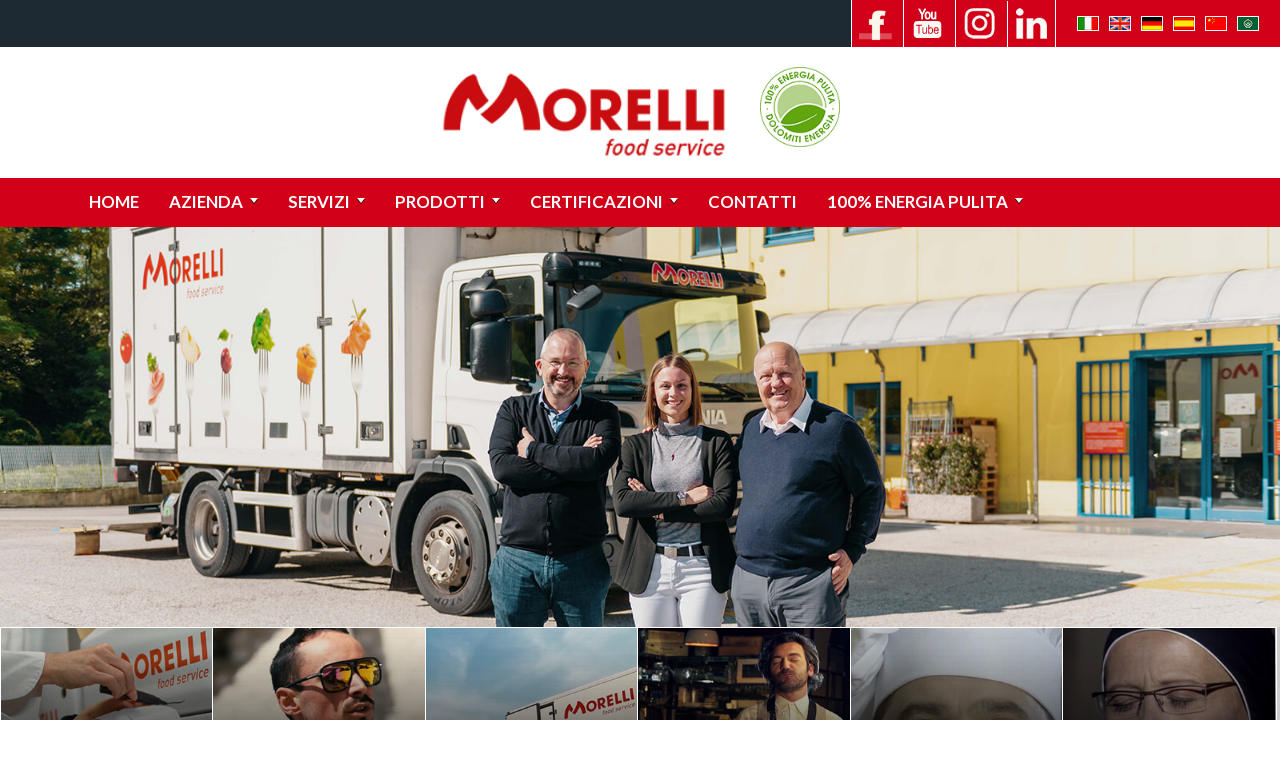

--- FILE ---
content_type: text/html; Charset=utf-8
request_url: https://www.morellifoodservice.com/
body_size: 7753
content:

<!doctype html>
<!--[if lt IE 7]> <html class="ie6 oldie"> <![endif]-->
<!--[if IE 7]>    <html class="ie7 oldie"> <![endif]-->
<!--[if IE 8]>    <html class="ie8 oldie"> <![endif]-->
<!--[if gt IE 8]><!-->
<html lang="it" class="">

<!--<![endif]-->
<head>
<meta charset="utf-8">
<meta name="viewport" content="width=device-width, initial-scale=1">
<link rel="icon" href="https://www.morellifoodservice.com/images/sfondo/standard.png?id=04062024.1" sizes="16x16" type="image/png">
<link rel="icon" href="https://www.morellifoodservice.com/images/sfondo/iphone.png?id=04062024.1" sizes="57x57" type="image/png">
<title>Morelli Food Service - </title>
<meta name="Description" content="In Trentino Alto Adige e non solo, tratta prodotti alimentari e non, abbigliamento professionale, prodotti primo soccorso e attrezzature per ristoranti e pizzerie.">
<meta name="Keywords" content="ingrosso alimentari Morelli Food Service ingrosso non alimentari">

<link rel="canonical" href="https://www.morellifoodservice.com/it/Home-Morelli-Food-Service"/>

<link rel="alternate" hreflang="it" href="https://www.morellifoodservice.com/it/Home-Morelli-Food-Service"/>

<link rel="alternate" hreflang="en" href="https://www.morellifoodservice.com/en/Home-En-Morelli-Food-Service"/>

<link rel="alternate" hreflang="de" href="https://www.morellifoodservice.com/de/Home-De-Morelli-Food-Service"/>

<link rel="alternate" hreflang="es" href="https://www.morellifoodservice.com/es/Pagina-Inicial-Morelli-Food-Service"/>

<link rel="stylesheet" type="text/css" href="/engine1/style.css?id=04062024.1"/>
<link href="/css/generale.css?id=04062024.1" rel="stylesheet" type="text/css" />
<link href="/css/boilerplate.css?id=04062024.1" rel="stylesheet" type="text/css">
<link href="/css/cookiechoices.css" rel="stylesheet" type="text/css" />
<link href="/css/colore_0.css" rel="stylesheet" type="text/css" />
<link rel="stylesheet" href="/jScripts/megamenu_files/css/megamenu.css?id=04062024.1" type="text/css" media="screen" />
<link rel="stylesheet" type="text/css" href="/jScripts/fancybox/source/jquery.fancybox.css?v=2.1.5" media="screen" />
<!-- Mega Menu Stylesheet -->
<script type="text/javascript" href="https://cdn.jsdelivr.net/jquery.jssocials/1.4.0/jssocials.css"></script>
<script type="text/javascript" href="https://cdn.jsdelivr.net/jquery.jssocials/1.4.0/jssocials-theme-flat.css"></script>
<script type="text/javascript" href="https://cdnjs.cloudflare.com/ajax/libs/jquery-validate/1.17.0/jquery.validate.min.js"></script>
<script type="text/javascript" src="/jScripts/megamenu_files/js/jquery.js"></script><!-- jQuery -->
<script type="text/javascript" src="/jScripts/megamenu_files/js/megamenu_plugins.js"></script><!-- Mega Menu Plugins -->
<script type="text/javascript" src="/jScripts/megamenu_files/js/megamenu.js"></script><!-- Mega Menu Script -->
<script src="/jScripts/jquery-scrolltofixed-min.js"></script> 
<!--[if lt IE 9]>
<script src="//html5shiv.googlecode.com/svn/trunk/html5.js"></script>
<![endif]-->
<script src="/jScripts/funzioni.js?id=04062024.1"></script>
<script src="/jScripts/respond.min.js"></script>

<script type="text/javascript" class="_iub_cs_activate">

  var _gaq = _gaq || [];
  _gaq.push(['_setAccount', 'UA-26894466-1']);
  _gaq.push(['_trackPageview']);

  (function() {
    var ga = document.createElement('script'); ga.type = 'text/javascript'; ga.async = true;
    ga.src = ('https:' == document.location.protocol ? 'https://ssl' : 'http://www') + '.google-analytics.com/ga.js';
    var s = document.getElementsByTagName('script')[0]; s.parentNode.insertBefore(ga, s);
  })();

</script>

</head>
<body>
<div class="gridContainer clearfix">
	<div id="div_stampa">
	<img src="/images/sfondo/stampa.jpg" /></div>
	<div id="div_sfondotacco">
		<div id="sfondo_festivita">
			<div id="div_logosfondo">
					<div class="fascia_top clearfix">
						<div id="div_lingua" class="clearfix">
							<div class="div_destra">

								<img src="/images/sfondo/bandiere/bandiera1.gif" alt="ITALIANO" title="ITALIANO"/>
								
								<a href="/en/Home%2DEn%2DMorelli%2DFood%2DService"><img src="/images/sfondo/bandiere/bandiera2.gif" alt="ENGLISH" title="ENGLISH"/></a>
								
								<a href="/de/Home%2DDe%2DMorelli%2DFood%2DService"><img src="/images/sfondo/bandiere/bandiera3.gif" alt="DEUTSCH" title="DEUTSCH"/></a>
								
								<a href="/es/Pagina%2DInicial%2DMorelli%2DFood%2DService"><img src="/images/sfondo/bandiere/bandiera5.gif" alt="ESPAÑOL" title="ESPAÑOL"/></a>
								
								<a href="/zh/1"><img src="/images/sfondo/bandiere/bandiera12.gif" alt="汉语" title="汉语"/></a>
								
								<a href="/ar/1"><img src="/images/sfondo/bandiere/bandiera13.gif" alt="العربية" title="العربية"/></a>

							</div>
						</div>
						<div class="social_top">
							<a href="https://www.facebook.com/pages/Morelli-Catering-Service/149995831780137?ref=ts&fref=ts" target="_blank"><img src="/images/sfondo/social_1.png?id=04062024.1"/></a>
							<!--<a href="https://plus.google.com/111568903856913408375" rel="publisher" target="_blank"><img src="/images/sfondo/social_2.png" /></a>-->
							<a href="https://www.youtube.com/channel/UCe7tWRQo8rkoc0z2n_Qw-Fg" target="_blank"><img src="/images/sfondo/social_3.png?id=04062024.1"/></a>
							<a href="https://www.instagram.com/morellifoodservice/" target="_blank"><img src="/images/sfondo/social_4.png?id=04062024.1"/></a>
							<a href="https://www.linkedin.com/company/morellifoodservice" target="_blank"><img src="/images/sfondo/social_5.png?id=04062024.1"/></a>
						</div>
					</div>
					<div class="div_contenitore">
						<div id="div_box_top" class="clearfix">
							<div class="div_logo clearfix">
								<header>
									<h1 class="hidden">Morelli Food Service</h1>
									<a href="/it/Home-Morelli-Food-Service"><img src="/images/sfondo/logo_0.png?id=13062017" alt="Morelli Catering Service" border="0" class="logo" title="Morelli Catering Service"/></a>
									<a href="/it/Azienda-Energia-Pulita-Impatto-Zero"><img src="/images/sfondo/resource_442.png" class="logo_gree"/></a>
								</header>
							</div>
							<!--<div id="div_sinistra_top">
								<div id="banner1">
									<div class="link"><a href="http://www.casamorelli.it/" target="_blank"><img src="/images/sfondo/banner.png" border="0" width="270" height="40"/></a></div>
									<span class="rosso">Acquista on-line</span><br />
									<span class="marrone">i nostri prodotti</span>
								</div>
							</div>-->
						</div>
					</div>
					<div id="div_menu" class="menu_fix clearfix">
						<div class="div_contenitore">
							<nav>
								<h1 class="hidden">Menu</h1>
								<div class="megamenu_container megamenu_dark_bar megamenu_light clearfix">
<ul class="megamenu"><li class="megamenu_button clearfix"><a href="#_">Menu</a></li>
<li><a href="/it/Home-Morelli-Food-Service">Home</a></li>
<li class="dropdown_parent"><a href="#" class="megamenu_drop"  onclick="return false;">Azienda</a><div class="dropdown_3columns dropdown_container"><ul class="dropdown_flyout">
<li><a href="/it/Presentazione-Morelli-Food-Service">Chi siamo</a></li>
<li><a href="/it/La-Storia-Della-Famiglia-Morelli">Storia</a></li>
<li><a href="/it/La-Filosofia-Di-Morelli-Food-Service">Filosofia</a></li>
<li><a href="/it/Rassegna-Stampa-Morelli-Food-Service">Dicono di noi</a></li>
</ul></div>
</li>
<li class="dropdown_parent"><a href="#" class="megamenu_drop"  onclick="return false;">Servizi</a><div class="dropdown_3columns dropdown_container"><ul class="dropdown_flyout">
<li><a href="/it/Servizio-Di-Consegna-Prodotti-Morelli-Food-Service">Consegna</a></li>
<li><a href="/it/Cash-And-Carry-Morelli-Food-Service">Cash-and-Carry</a></li>
<li><a href="/it/Cucina-Professionale-Morelli-Food-Service">Cucina Professionale</a></li>
<li><a href="/it/42">E-Commerce</a></li>
</ul></div>
</li>
<li class="dropdown_parent"><a href="#" class="megamenu_drop"  onclick="return false;">Prodotti</a><div class="dropdown_3columns dropdown_container"><ul class="dropdown_flyout">
<li><a href="/it/Assortimento-Prodotti-Morelli-Food-Service">Assortimento</a></li>
<li><a href="/it/Prodotti-Biologici-Morelli-Food-Service">Biologico</a></li>
<li><a href="/it/Marchi-Morelli-Food-Service">I nostri marchi</a></li>
<li><a href="/it/Fornitori-Morelli-Food-Service">I nostri fornitori</a></li>
</ul></div>
</li>
<li class="dropdown_parent"><a href="#" class="megamenu_drop"  onclick="return false;">Certificazioni</a><div class="dropdown_3columns dropdown_container"><ul class="dropdown_flyout">
<li><a href="/it/Sistema-Haccp-Morelli-Food-Service">HACCP</a></li>
<li><a href="/it/Certificazione-Biologico-Morelli-Food-Service">Biologico</a></li>
<li><a href="/it/Certificazioni-Qualita-Sicurezza-Morelli-Food-Service">Qualita e sicurezza</a></li>
</ul></div>
</li>
<li><a href="/it/Morelli-Food-Service-Contatti-Info-Dove-Siamo">Contatti</a></li>
<li class="dropdown_parent"><a href="#" class="megamenu_drop"  onclick="return false;">100% Energia Pulita</a><div class="dropdown_3columns dropdown_container"><ul class="dropdown_flyout">
<li><a href="/it/Azienda-Energia-Pulita-Impatto-Zero">100% Impatto zero</a></li>
</ul></div>
</li>
</ul>

								</div>
							</nav>
						</div>
					</div>

					<div id="div_testata">
						<section>
						<div class="div_contenitore">
							<div id="div_etichetta">
								<a href="http://www.casamorelli.it" target="_blank">
								<hgroup>
									<h1>CASA MORELLI</h1>
									<h2>Idee per la cucina, la tavola, i regali...<img src="/images/sfondo/freccia_0.png" /></h2>
								</hgroup>
								</a>
							</div>
						</div>
						<!-- Start WOWSlider.com BODY section --> <!-- add to the <body> of your page -->
						<div id="wowslider-container1">
							<div class="ws_images">
<ul><li><a href="http://145.239.0.157:60840/onSalesSmart/#/cart" target="_blank"><img src="/images/public/testate/mid/159.jpg" alt="159?id=04062024.1" title="" id="wows1_0"/></a></</li></ul>
							</div>
							<div class="ws_bullets">
								<div></div>
							</div>
							<div class="ws_shadow"></div>
						</div>

						</section>
					</div>

<div class="sezione_video clearfix">

	<div class="box_video container" style="background-image:url(../images/public/cms/video/10.jpg)">
		<a class="various fancybox.iframe" href="https://www.youtube.com/embed/5bvPoC9Z0Gw?autoplay=1">
			<img src="/images/sfondo/sfumatura_video.png" class="image"/>
			<div class="middle">
				<div class="text"><img src="/images/sfondo/video.png" /></div>
			</div>
		</a> 
	</div>				

	<div class="box_video container" style="background-image:url(../images/public/cms/video/11.jpg)">
		<a class="various fancybox.iframe" href="https://www.youtube.com/embed/zwTPOzNZE7o?autoplay=1">
			<img src="/images/sfondo/sfumatura_video.png" class="image"/>
			<div class="middle">
				<div class="text"><img src="/images/sfondo/video.png" /></div>
			</div>
		</a> 
	</div>				

	<div class="box_video container" style="background-image:url(../images/public/cms/video/9.jpg)">
		<a class="various fancybox.iframe" href="https://www.youtube.com/embed/aM-GmFbAARA?autoplay=1">
			<img src="/images/sfondo/sfumatura_video.png" class="image"/>
			<div class="middle">
				<div class="text"><img src="/images/sfondo/video.png" /></div>
			</div>
		</a> 
	</div>				

	<div class="box_video container" style="background-image:url(../images/public/cms/video/3.jpg)">
		<a class="various fancybox.iframe" href="https://www.youtube.com/embed/PZJj5ItF_5w?autoplay=1">
			<img src="/images/sfondo/sfumatura_video.png" class="image"/>
			<div class="middle">
				<div class="text"><img src="/images/sfondo/video.png" /></div>
			</div>
		</a> 
	</div>				

	<div class="box_video container" style="background-image:url(../images/public/cms/video/4.jpg)">
		<a class="various fancybox.iframe" href="https://www.youtube.com/embed/_helwuzvXOY?autoplay=1">
			<img src="/images/sfondo/sfumatura_video.png" class="image"/>
			<div class="middle">
				<div class="text"><img src="/images/sfondo/video.png" /></div>
			</div>
		</a> 
	</div>				

	<div class="box_video container" style="background-image:url(../images/public/cms/video/5.jpg)">
		<a class="various fancybox.iframe" href="https://www.youtube.com/embed/ZC9XSiW0JZo?autoplay=1">
			<img src="/images/sfondo/sfumatura_video.png" class="image"/>
			<div class="middle">
				<div class="text"><img src="/images/sfondo/video.png" /></div>
			</div>
		</a> 
	</div>				

	<div class="box_video container" style="background-image:url(../images/public/cms/video/1.jpg)">
		<a class="various fancybox.iframe" href="https://www.youtube.com/embed/K0QCMkBlqBc?autoplay=1">
			<img src="/images/sfondo/sfumatura_video.png" class="image"/>
			<div class="middle">
				<div class="text"><img src="/images/sfondo/video.png" /></div>
			</div>
		</a> 
	</div>				

	<div class="box_video container" style="background-image:url(../images/public/cms/video/2.jpg)">
		<a class="various fancybox.iframe" href="https://www.youtube.com/embed/DwqxLhheOq0?autoplay=1">
			<img src="/images/sfondo/sfumatura_video.png" class="image"/>
			<div class="middle">
				<div class="text"><img src="/images/sfondo/video.png" /></div>
			</div>
		</a> 
	</div>				

	<div class="box_video container" style="background-image:url(../images/public/cms/video/6.jpg)">
		<a class="various fancybox.iframe" href="https://www.youtube.com/embed/n1HJJLVlNC0?autoplay=1">
			<img src="/images/sfondo/sfumatura_video.png" class="image"/>
			<div class="middle">
				<div class="text"><img src="/images/sfondo/video.png" /></div>
			</div>
		</a> 
	</div>				

	<div class="box_video container" style="background-image:url(../images/public/cms/video/7.jpg)">
		<a class="various fancybox.iframe" href="https://www.youtube.com/embed/pccprIXmupY?autoplay=1">
			<img src="/images/sfondo/sfumatura_video.png" class="image"/>
			<div class="middle">
				<div class="text"><img src="/images/sfondo/video.png" /></div>
			</div>
		</a> 
	</div>				

	<div class="box_video container" style="background-image:url(../images/public/cms/video/8.jpg)">
		<a class="various fancybox.iframe" href="https://www.youtube.com/embed/pfMM5UQ82uM?autoplay=1">
			<img src="/images/sfondo/sfumatura_video.png" class="image"/>
			<div class="middle">
				<div class="text"><img src="/images/sfondo/video.png" /></div>
			</div>
		</a> 
	</div>				

</div>

				<div class="grigio clearfix">
					<div class="div_contenitore">
						
					</div>
				</div>
				

				<div class="grigio clearfix no_big">
					<div class="div_contenitore">
						<section>
							<h1 class="hidden">Highlights</h1>
							<div id="fascia_centrale" class="clearfix">
	<div class="div_box primo">
		<article>
			<div class="div_box_colore"  style="background-image:url(/images/sfondo/icona1_0.png)">
				<div class="margine_sinistra">
					<h1>Cash & carry</h1>
					<p style="text-align: left;"><strong>Ingrosso alimentari&nbsp;orario apertura:<br />Orari ridotti per emergenza coronavirus<br /></strong><br />dalle 08.00 alle 12.00 e<br />dalle 14.00 alle 18:00<br />Chiuso: sabato pomeriggio e domenica</p> </div>
			</div>
		</article>
	</div>
	<div class="div_box">
		<article>
			<div class="div_box_colore" style="background-image:url(/images/sfondo/icona2_0.png)">
				<div class="margine_sinistra">
					<h1>Contatti
</h1>
					<div itemscope itemtype="http://schema.org/Organization">
	<p> <span itemprop="name">Morelli Food Service</span>
	<div itemprop="address" itemscope itemtype="http://schema.org/PostalAddress"> <span itemprop="streetAddress">Via Stazione, 24</span> <span itemprop="postalCode">38050</span> - <span itemprop="addressLocality">Novaledo</span> (TN)</div>
	<span itemprop="telephone">Tel.  +39 0461 721370</span><br/>
	<span itemprop="email"><a href="mailto:info@morellicatering.com">info@morellicatering.com</a></span><br/>
	P.IVA 00811560226
	</p>
Registro imprese Trento numero TN-98372<br>
Capitale sociale 10.914,80 euro
</div>
 </div>
			</div>
		</article>
	</div>
	<div class="div_box">
		<article>
			<div class="div_box_colore" style="background-image:url(/images/sfondo/icona3_0.png)">
				<div class="margine_sinistra">
					<h1>Novità</h1>
					<p>&nbsp;<a href="http://www.valsuganaspritz.com/" target="_blank">VALSUGANA SPRITZ, l'hai gi&agrave; provato? Scoprilo ora...</a></p> </div>
			</div>
		</article>
	</div>
</div>

						</section>
					</div>
				</div>
		<div class="div_contenitore">
					<div id="div_testi" class="clearfix">
						<div id="div_testi_top"></div>
						<div id="div_testi_center">
							<div id="margine_testi">
								<article>
								<a name="offerte"></a>
<h1>Morelli Food Service...</h1>
<table style="width: 100%; background-color: #d10018; color: #ffffff; margin-top: 30px; margin-bottom: 30px;" border="0" cellpadding="10">
<tbody>
<tr>
<td style="text-align:center"><img src="https://www.morellifoodservice.com/images/public/cms/tmb/144.png" style="width: 100px; padding:25px;" class="all_left">
<p><strong style="color: #fff; font-size: 32px;">Ordina on-line!</strong><span style="color: #fff; font-size: 22px;"><br>
Servizio solo per titolari di partita iva residenti in provincia di Trento e Bolzano.<br>Clicca qui e registrati. Al resto ci pensiamo noi!</span></p>
<p><a style="background-color: #1d2a33; padding: 10px; border-radius: 10px; color: #fff; font-size: 22px; text-decoration: none;" href="http://145.239.0.157:60840/onSalesSmart/#/cart" target="_blank" rel="noopener">SCOPRI LA NOVITA'</a></p>
</td>
</tr>
</tbody>
</table>
<h2>CHI SIAMO</h2>
<p>Commercializziamo e consegniamo prodotti alimentari freschissimi, freschi, congelati e a lunga conservazione in Trentino Alto Adige e zone limitrofe. Ci rivolgiamo ai professionisti della ristorazione per fornire le materie prime per le loro creazioni culinarie.</p>
<p>Commercializziamo e consegniamo anche stoviglie, prodotti per la pulizia, utensili, tovagliati. Ci rivolgiamo ai professionisti della ristorazione per fornire tutto ciò che serve per dare un servizio impeccabile ai propri clienti.</p>
<p>Il nostro motto è sempre stato quello di non fermarsi mai, ma al contrario evolvere e crescere giorno per giorno. Vogliamo essere un passo avanti agli altri, proiettati nel futuro, per permettere a tutti i nostri clienti di maturare e perfezionarsi insieme a noi.</p>
<p>Le nostre iniziative nascono con l'intento di farvi conoscere in anteprima e nel miglior modo possibile, tutti i prodotti appena usciti sul mercato. Siamo convinti di potervi aiutare nelle scelte, siamo a disposizione per condividere conoscenze e interessi, incertezze e problemi con ognuno di voi. </p>
<p>Massima efficienza per la soddisfazione dei nostri clienti!</p>
<table style="width: 100%; background-color: #1d2a33; color: #ffffff; margin-top: 30px; margin-bottom: 30px;" border="0" cellpadding="10">
<tbody>
<tr>
<td style="text-align: center;"><a href="https://www.ebay.it/str/morellifoodservice"><img id="immagine137" class="logo_home" style="float: left; background-color: #fff;" src="../../../../images/public/cms/tmb/137.png" /></a>
<p><br /><span style="color: #fff; font-size: 22px; padding: 10px;">I prodotti di Morelli Food Service li trovi anche su Ebay!</span></p>
<p><a style="background-color: #d10018; border-radius: 10px; padding: 10px; color: #fff; font-size: 22px; text-decoration: none;" href="https://www.ebay.it/str/morellifoodservice" target="_blank" rel="noopener">SCOPRI LA NOVITA'</a></p>
</td>
</tr>
</tbody>
</table>
<style>
@media only screen and (min-width: 569px){
.all_left {
    float: left;
}
}
@media only screen and (min-width: 569px){
img.logo_home {
max-width: 250px;
}
}
</style>
								</article>
							</div>
						</div>
						<div id="div_testi_bottom"></div>

					</div>
					<div class="allunga"></div>
				</div>

				<div class="grigio clearfix no_mini">
					<div class="div_contenitore">
						<section>
							<h1 class="hidden">Highlights</h1>
							<div id="fascia_centrale" class="clearfix">
	<div class="div_box primo">
		<article>
			<div class="div_box_colore"  style="background-image:url(/images/sfondo/icona1_0.png)">
				<div class="margine_sinistra">
					<h1>Cash & carry</h1>
					<p style="text-align: left;"><strong>Ingrosso alimentari&nbsp;orario apertura:<br />Orari ridotti per emergenza coronavirus<br /></strong><br />dalle 08.00 alle 12.00 e<br />dalle 14.00 alle 18:00<br />Chiuso: sabato pomeriggio e domenica</p> </div>
			</div>
		</article>
	</div>
	<div class="div_box">
		<article>
			<div class="div_box_colore" style="background-image:url(/images/sfondo/icona2_0.png)">
				<div class="margine_sinistra">
					<h1>Contatti
</h1>
					<div itemscope itemtype="http://schema.org/Organization">
	<p> <span itemprop="name">Morelli Food Service</span>
	<div itemprop="address" itemscope itemtype="http://schema.org/PostalAddress"> <span itemprop="streetAddress">Via Stazione, 24</span> <span itemprop="postalCode">38050</span> - <span itemprop="addressLocality">Novaledo</span> (TN)</div>
	<span itemprop="telephone">Tel.  +39 0461 721370</span><br/>
	<span itemprop="email"><a href="mailto:info@morellicatering.com">info@morellicatering.com</a></span><br/>
	P.IVA 00811560226
	</p>
Registro imprese Trento numero TN-98372<br>
Capitale sociale 10.914,80 euro
</div>
 </div>
			</div>
		</article>
	</div>
	<div class="div_box">
		<article>
			<div class="div_box_colore" style="background-image:url(/images/sfondo/icona3_0.png)">
				<div class="margine_sinistra">
					<h1>Novità</h1>
					<p>&nbsp;<a href="http://www.valsuganaspritz.com/" target="_blank">VALSUGANA SPRITZ, l'hai gi&agrave; provato? Scoprilo ora...</a></p> </div>
			</div>
		</article>
	</div>
</div>

						</section>
					</div>
				</div>

			</div>
		</div>
	</div>
	<div id="div_tacco">
		<footer>
			<img src="/images/sfondo/loghi.png?id=04062024.1" />
			<div id="fascia_sotto" class="div_contenitore">
				<div id="copyright">
					<p><a href="/it/Privacy-Cookies">Privacy</a>&nbsp;|&nbsp;<a href="/it/Impressum">Impressum</a>&nbsp;|&nbsp;<a href="/it/Sitemap-it">Sitemap | P.IVA 00811560226</a>&nbsp;|&nbsp;</p>
					<a href="http://www.pixelia.it" target="_blank"><img src="//www.pixelia.it/images/copyright/logo_sft_55.png" border="0"/></a></div>
				<div class="allunga"></div>
			</div>
<!--			<div id="div_sovrapposto" class="clearfix">
				<section>
					<div class="div_contenitore"><!--include file="moduli/newsletter_modulo.asp" --><!--</div>
				</section>
			</div>-->
		</footer>
	</div>

</div>
<script type="text/javascript" src="/jScripts/fancybox/lib/jquery.mousewheel-3.0.6.pack.js"></script>
<script type="text/javascript" src="/jScripts/fancybox/source/jquery.fancybox.js?v=2.1.5"></script>

<script type="text/javascript" src="/engine1/wowslider.js"></script>
<script>
function ws_basic_linear(j,g,a){var c=jQuery;var f=c(this);var e=a.find(".ws_list");var i=c("<div>").addClass("ws_effect ws_basic_linear").css({position:"absolute",top:0,left:0,width:"100%",height:"100%",overflow:"hidden"}).appendTo(a);var b=c("<div>").css({position:"absolute",display:"none","z-index":2,width:"200%",height:"100%",transform:"translate3d(0,0,0)"}).appendTo(i);var h=c("<div>").css({position:"absolute",left:"auto",top:"auto",width:"50%",height:"100%",overflow:"hidden"}),d=h.clone();b.append(h,d);this.go=function(k,n,m){b.stop(1,1);if(m==undefined){m=(!!((k-n+1)%g.length)^j.revers?"left":"right")}else{m=m?"left":"right"}var o=c(g[n]);var l={width:o.width()||j.width,height:o.height()||j.height};o.clone().css(l).appendTo(h).css(m,0);c(g[k]).clone().css(l).appendTo(d).show();if(m=="right"){h.css("left","50%");d.css("left",0)}else{h.css("left",0);d.css("left","50%")}var q={},p={};q[m]=0;p[m]=-a.width();if(j.support.transform){if(m=="right"){q.left=q.right;p.left=-p.right}q={translate:[q.left,0,0]};p={translate:[p.left,0,0]}}e.hide();wowAnimate(b.css({left:"auto",right:"auto",top:0}).css(m,0).show(),q,p,j.duration,"easeInOutExpo",function(){f.trigger("effectEnd");b.hide().find("div").html("")})}};// -----------------------------------------------------------------------------------
jQuery("#wowslider-container1").wowSlider({effect:"basic_linear",prev:"",next:"",duration:20*100,delay:20*100,width:1600,height:800,autoPlay:true,autoPlayVideo:false,playPause:true,stopOnHover:false,loop:false,bullets:1,caption:false,captionEffect:"parallax",controls:true,controlsThumb:false,responsive:2,fullScreen:false,gestures:2,onBeforeStep:0,images:[{src:"/images/public/testate/mid/159.jpg?id=04062024.1",title:"",descr:"",href:"http://145.239.0.157:60840/onSalesSmart/#/cart",target:"_blank"}]});
</script>

<script>
	// altezza box testo
	BoxAltezzaPulsanti();
	$(window).resize(function () {
		BoxAltezzaPulsanti();
	});
	function BoxAltezzaPulsanti() {
		$(".altezza_offerte").height("auto");
		var heightArray = $(".altezza_offerte").map(function () {
			return $(this).height();
		}).get();
		var maxHeight = Math.max.apply(Math, heightArray);
		$(".altezza_offerte").height(maxHeight);
	};
</script>
</body>
</html>


--- FILE ---
content_type: text/css
request_url: https://www.morellifoodservice.com/engine1/style.css?id=04062024.1
body_size: 3530
content:
/*
 *	generated by WOW Slider 8.5
 *	template Stream
 */
@import url(https://fonts.googleapis.com/css?family=PT+Sans&subset=latin,latin-ext);
#wowslider-container1 {
	display: table;
	zoom: 1;
	position: relative;
	width: 100%;
	max-width: 100%;
	max-height: 500px;
	/*margin:5px auto 12.5px;*/
	z-index: 0;
	text-align: left; /* reset align=center */
	font-size: 10px;
	text-shadow: none; /* fix some user styles */
	/* reset box-sizing (to boostrap friendly) */
	-webkit-box-sizing: content-box;
	-moz-box-sizing: content-box;
	box-sizing: content-box;
}
* html #wowslider-container1 {
	width: 950px
}
#wowslider-container1 .ws_images ul {
	position: relative;
	width: 10000%;
	height: 100%;
	left: 0;
	list-style: none;
	margin: 0;
	padding: 0;
	border-spacing: 0;
	overflow: visible;/*table-layout:fixed;*/
}
#wowslider-container1 .ws_images ul li {
	position: relative;
	width: 1%;
	height: 100%;
	line-height: 0; /*opera*/
	overflow: hidden;
	float: left;
	/*font-size:0;*/
	padding: 0 0 0 0 !important;
	margin: 0 0 0 0 !important;
}
#wowslider-container1 .ws_images {
	position: relative;
	left: 0;
	top: 0;
	height: 100%;
	max-height: 500px;
	max-width: 100%;
	vertical-align: top;
	border: none;
	overflow: hidden;
}
#wowslider-container1 .ws_images ul a {
	width: 100%;
	height: 100%;
	max-height: 500px;
	display: block;
	color: transparent;
}
#wowslider-container1 img {
	width: 100%;
	max-width: none !important;
}
#wowslider-container1 .ws_images .ws_list img, #wowslider-container1 .ws_images > div > img {
	width: 100%;
	border: none 0;
	max-width: none;
	padding: 0;
	margin: 0;
}
#wowslider-container1 .ws_images > div > img {
	max-height: 500px;
}
#wowslider-container1 .ws_images iframe {
	position: absolute;
	z-index: -1;
}
#wowslider-container1 .ws-title > div {
	display: inline-block !important;
}
#wowslider-container1 a {
	text-decoration: none;
	outline: none;
	border: none;
}
#wowslider-container1 .ws_bullets {
	float: left;
	position: absolute;
	z-index: 70;
}
#wowslider-container1 .ws_bullets div {
	position: relative;
	float: left;
	font-size: 0px;
}
/* compatibility with Joomla styles */
#wowslider-container1 .ws_bullets a {
	line-height: 0;
}
#wowslider-container1 .ws_script {
	display: none;
}
#wowslider-container1 sound, #wowslider-container1 object {
	position: absolute;
}
/* prevent some of users reset styles */
#wowslider-container1 .ws_effect {
	position: static;
	width: 100%;
	height: 100%;
}
#wowslider-container1 .ws_photoItem {
	border: 2em solid #fff;
	margin-left: -2em;
	margin-top: -2em;
}
#wowslider-container1 .ws_cube_side {
	background: #A6A5A9;
}
#wowslider-container1.ws_gestures {
	cursor: -webkit-grab;
	cursor: -moz-grab;
	cursor: url("[data-uri]"), move;
}
#wowslider-container1.ws_gestures.ws_grabbing {
	cursor: -webkit-grabbing;
	cursor: -moz-grabbing;
	cursor: url("[data-uri]"), move;
}
/* hide controls when video start play */
#wowslider-container1.ws_video_playing .ws_bullets, #wowslider-container1.ws_video_playing .ws_fullscreen, #wowslider-container1.ws_video_playing .ws_next, #wowslider-container1.ws_video_playing .ws_prev {
	display: none;
}
/* youtube/vimeo buttons */
#wowslider-container1 .ws_video_btn {
	position: absolute;
	display: none;
	cursor: pointer;
	top: 0;
	left: 0;
	width: 100%;
	height: 100%;
	z-index: 55;
}
#wowslider-container1 .ws_video_btn.ws_youtube, #wowslider-container1 .ws_video_btn.ws_vimeo {
	display: block;
}
#wowslider-container1 .ws_video_btn div {
	position: absolute;
	background-image: url(./playvideo.png);
	background-size: 200%;
	top: 50%;
	left: 50%;
	width: 7em;
	height: 5em;
	margin-left: -3.5em;
	margin-top: -2.5em;
}
#wowslider-container1 .ws_video_btn.ws_youtube div {
	background-position: 0 0;
}
#wowslider-container1 .ws_video_btn.ws_youtube:hover div {
	background-position: 100% 0;
}
#wowslider-container1 .ws_video_btn.ws_vimeo div {
	background-position: 0 100%;
}
#wowslider-container1 .ws_video_btn.ws_vimeo:hover div {
	background-position: 100% 100%;
}
#wowslider-container1 .ws_playpause.ws_hide {
	display: none !important;
}
#wowslider-container1 .ws_bullets {
	padding: 15px 0;
}
#wowslider-container1 .ws_bullets a {
	width: 12px;
	height: 12px;
	border-radius: 50%;
	/*	background: #660000;*/
	float: left;
	text-indent: -4000px;
	position: relative;
	margin-left: 5px;
	color: transparent;
}
#wowslider-container1 .ws_bullets a.ws_selbull {
	background: #ffffff;
	color: #ffffff;
}
#wowslider-container1 a.ws_next, #wowslider-container1 a.ws_prev {
	position: absolute;
	top: 50%;
	height: 7em;
	margin-top: -3.5em;
	width: 5em;
	z-index: 60;
}
#wowslider-container1 a.ws_next {
	right: 0;
}
#wowslider-container1 a.ws_next span i:after, #wowslider-container1 a.ws_next span b:after, #wowslider-container1 a.ws_next span i:before, #wowslider-container1 a.ws_next span b:before, #wowslider-container1 a.ws_prev span i:after, #wowslider-container1 a.ws_prev span b:after, #wowslider-container1 a.ws_prev span i:before, #wowslider-container1 a.ws_prev span b:before {
	content: '';
	position: absolute;
	width: 100%;
	height: .3em;
	background: #ffffff;
	top: 3.2em;
	-webkit-transition: .3s all ease-in-out;
	transition: .3s all ease-in-out;
	/* Fix  */
	-webkit-backface-visibility: hidden;
	backface-visibility: hidden;
	outline: 1px solid transparent;
}
#wowslider-container1 a.ws_next span b:after, #wowslider-container1 a.ws_next span b:before, #wowslider-container1 a.ws_prev span b:after, #wowslider-container1 a.ws_prev span b:before {
	/*	background: #660000;*/
	width: 0;
}
#wowslider-container1 a.ws_next span i:after, #wowslider-container1 a.ws_next span b:after, #wowslider-container1 a.ws_prev span i:after, #wowslider-container1 a.ws_prev span b:after {
	-webkit-transform: rotate(40deg);
	-ms-transform: rotate(40deg);
	transform: rotate(40deg);
}
#wowslider-container1 a.ws_next span i:before, #wowslider-container1 a.ws_next span b:before, #wowslider-container1 a.ws_prev span i:before, #wowslider-container1 a.ws_prev span b:before {
	-webkit-transform: rotate(-40deg);
	-ms-transform: rotate(-40deg);
	transform: rotate(-40deg);
}
#wowslider-container1 a.ws_prev span i:after, #wowslider-container1 a.ws_prev span i:before, #wowslider-container1 a.ws_prev span b:after, #wowslider-container1 a.ws_prev span b:before {
	-webkit-transform-origin: 0 0;
	-ms-transform-origin: 0 0;
	transform-origin: 0 0;
	left: 1em;
}
#wowslider-container1 a.ws_next span i:after, #wowslider-container1 a.ws_next span i:before, #wowslider-container1 a.ws_next span b:after, #wowslider-container1 a.ws_next span b:before {
	-webkit-transform-origin: 100% 0;
	-ms-transform-origin: 100% 0;
	transform-origin: 100% 0;
	right: 1em;
}
#wowslider-container1 a.ws_next:hover span i:before, #wowslider-container1 a.ws_next:hover span b:before, #wowslider-container1 a.ws_prev:hover span i:before, #wowslider-container1 a.ws_prev:hover span b:before {
	-webkit-transform: rotate(-30deg);
	-ms-transform: rotate(-30deg);
	transform: rotate(-30deg);
}
#wowslider-container1 a.ws_next:hover span i:after, #wowslider-container1 a.ws_next:hover span b:after, #wowslider-container1 a.ws_prev:hover span i:after, #wowslider-container1 a.ws_prev:hover span b:after {
	-webkit-transform: rotate(30deg);
	-ms-transform: rotate(30deg);
	transform: rotate(30deg);
}
#wowslider-container1 a.ws_prev:hover span b:after, #wowslider-container1 a.ws_prev:hover span b:before, #wowslider-container1 a.ws_next:hover span b:after, #wowslider-container1 a.ws_next:hover span b:before {
	width: 100%;
}
/*playpause*/
#wowslider-container1 .ws_playpause {
	position: absolute;
	width: 3em;
	height: 2em;
	top: 1.5em;
	left: 0.5em;
	z-index: 59;
}
#wowslider-container1 .ws_pause span i, #wowslider-container1 .ws_pause span b {
	position: absolute;
	width: 0.2em;
	height: 2em;
	background: #ffffff;
	-webkit-transition: background 300ms ease-in-out;
	transition: background 300ms ease-in-out;
}
#wowslider-container1 .ws_pause span i {
	left: 1.4em;
}
#wowslider-container1 .ws_pause span b {
	left: 2.1em;
}
#wowslider-container1 .ws_play span {
	border: solid transparent;
	position: absolute;
	pointer-events: none;
	border-left-color: #ffffff;
	border-width: 10px;
	top: 0;
	left: 1.4em;
	-webkit-transition: border-left-color 300ms ease-in-out;
	transition: border-left-color 300ms ease-in-out;
}
#wowslider-container1 .ws_pause:hover span i, #wowslider-container1 .ws_pause:hover span b {
/*	background: #660000;*/
}
#wowslider-container1 .ws_play:hover span {
/*	border-left-color: #660000;*/
}
/* bottom center */
#wowslider-container1 .ws_bullets {
	bottom: 0px;
	left: 50%;
}
#wowslider-container1 .ws_bullets div {
	left: -50%;
}
#wowslider-container1 .ws_bulframe span {
	visibility: visible;
	opacity: 1;
	position: absolute;
	width: 0;
	height: 0;
	border-left: 5px solid transparent;
	border-right: 5px solid transparent;
	border-top: 5px solid #ffffff;
	bottom: -5px;
	margin-left: -5px;
	left: 50%;
}
#wowslider-container1 .ws-title {
	position: absolute;
	font: 1.8em 'PT Sans', sans-serif;
	margin-right: 10em;
	z-index: 50;
	/*  color: #660000;*/
	background: none;
	padding: 30px;
	bottom: 0px;
	top: auto;
	opacity: 1;
}
#wowslider-container1 .ws-title div, #wowslider-container1 .ws-title span {
	display: inline-block;
	background-color: #ffffff;
}
#wowslider-container1 .ws-title div {
	display: block;
	margin-top: 0.5em;
	font-size: 0.8em;
	line-height: 1.15em;
	padding: 5px 20px;
}
#wowslider-container1 .ws-title span {
	font-size: 1.6em;
	padding: 10px 20px;
}
#wowslider-container1 a.ws_next, #wowslider-container1 a.ws_prev, #wowslider-container1 .ws_playpause {
	display: none;
}
* html #wowslider-container1 a.ws_next, * html #wowslider-container1 a.ws_prev {
	display: block
}
#wowslider-container1:hover a.ws_next, #wowslider-container1:hover a.ws_prev, #wowslider-container1:hover .ws_playpause {
	display: block
}
#wowslider-container1 .ws_logo {
	position: absolute;
	left: 0;
	top: 0;
	height: 100%;
	width: 100%;
	z-index: 9;
	background: url(./loading.gif) 50% 50% no-repeat;
}
#wowslider-container1 img.loading {
	width: 102px;
	height: 48px;
	background: url(./loading.gif) 50% 50% no-repeat;
}
* html #wowslider-container1 .ws_shadow {/*ie6*/
	background: none;
 filter:progid:DXImageTransform.Microsoft.AlphaImageLoader( src='engine1//bg.png', sizingMethod='scale');
}
*+html #wowslider-container1 .ws_shadow {/*ie7*/
	background: none;
 filter:progid:DXImageTransform.Microsoft.AlphaImageLoader( src='engine1//bg.png', sizingMethod='scale');
}
#wowslider-container1 .ws_bullets a img {
	text-indent: 0;
	display: block;
	bottom: 15px;
	left: -51px;
	visibility: hidden;
	position: absolute;
	border: 5px solid #FFFFFF;
	max-width: none;
}
#wowslider-container1 .ws_bullets a:hover img {
	visibility: visible;
}
#wowslider-container1 .ws_bulframe div div {
	height: 48px;
	overflow: visible;
	position: relative;
}
#wowslider-container1 .ws_bulframe div {
	left: 0;
	overflow: hidden;
	position: relative;
	width: 102px;
	background-color: #FFFFFF;
}
#wowslider-container1 .ws_bullets .ws_bulframe {
	display: none;
	bottom: 18px;
	margin-left: 6px;
	overflow: visible;
	position: absolute;
	cursor: pointer;
	border: 0px solid #FFFFFF;
}
#wowslider-container1 .ws_bulframe div div {
	height: auto;
}
 @media all and (max-width:760px) {
#wowslider-container1 .ws_fullscreen {
	display: block;
}
}
@media all and (max-width:400px) {
#wowslider-container1 .ws_controls, #wowslider-container1 .ws_bullets, #wowslider-container1 .ws_thumbs {
	display: none
}
}

--- FILE ---
content_type: text/css
request_url: https://www.morellifoodservice.com/css/generale.css?id=04062024.1
body_size: 1643
content:
@charset "utf-8";
/* Contenuto fluido semplice
   Nota: per i contenuti di tipo fluido è necessario rimuovere gli attributi di altezza e larghezza del contenuto dal codice HTML
   http://www.alistapart.com/articles/fluid-images/ 
*/
img, object, embed, video {
	max-width: 100%;
}
/* IE 6 non supporta max-width, quindi viene usata per impostazione predefinita la larghezza 100% */
.ie6 img {
	width: 100%;
}
/*
	Proprietà griglia fluida Dreamweaver
	----------------------------------
	dw-num-cols-mobile:		4;
	dw-num-cols-tablet:		8;
	dw-num-cols-desktop:	12;
	dw-gutter-percentage:	25;
	
	Ispirato da "Responsive Web Design" di Ethan Marcotte 
	http://www.alistapart.com/articles/responsive-web-design
	
	e Golden Grid System di Joni Korpi
	http://goldengridsystem.com/
*/

.fluid {
	clear: both;
	margin-left: 0;
	width: 100%;
	float: left;
	display: block;
}
.fluidList {
	list-style: none;
	list-style-image: none;
	margin: 0;
	padding: 0;
}
/* Layout mobile: 480 px e inferiori. */

.gridContainer {
	margin-left: auto;
	margin-right: auto;
	clear: none;
	float: none;
}
.div_contenitore {
	margin-left: auto;
	margin-right: auto;
	width: 86.45%;
	padding-left: 2.275%;
	padding-right: 2.275%;
	clear: none;
	float: none;
}
#div_sfondotacco #div_testata #div_etichetta {
	font-size: 60%;
	display: none;
}
.margine_sinistra {
	padding: 10px 0px 10px 130px;
}
.gridContainer.clearfix .col_loghi {
	width: 50%;
	float: left;
}
#googlemaps_mappa {
	height: 200px;
}
h1 {
	font-size: 180%;
}
h2 {
	font-size: 120%;
}
h3 {
	font-size: 110%;
}
.mini_hidden {
	display: none;
}
.no_mini {
	display: none;
}
.cont_box .box_2_col.immagine {
	padding: 10px;
}
.zeroMargin_mobile {
	margin-left: 0;
}
.hide_mobile {
	display: none;
}
.col_3_1 {
	padding: 10px;
	width: 100%;
    -webkit-box-sizing: border-box;
    -moz-box-sizing: border-box;
    box-sizing: border-box;
}
/* Layout tablet: da 481 px a 768 px. Eredita stili da: Layout mobile. */

@media only screen and (min-width: 481px) {
.div_contenitore {
	width: 90.675%;
	padding-left: 1.1625%;
	padding-right: 1.1625%;
	clear: none;
	float: none;
	margin-left: auto;
}
#div_sovrapposto {
	position: fixed;
}
#div_tacco #fascia_sotto .all_sinistra {
	float: left;
}
.banner_facebook {
	float: left;
}
#div_testata #div_etichetta {
	display: block;
}
.gridContainer.clearfix #div_sfondotacco #div_box_top .div_logo {
	width: 400px;
	margin-left: auto;
	margin-right: auto;
}
#div_sfondotacco #div_logosfondo .div_contenitore #div_testi #div_testi_center #margine_testi img.cms-immagine-sinistra {
	float: left;
	margin-right: 5px;
}
#div_sfondotacco #div_logosfondo .div_contenitore #div_testi #div_testi_center #margine_testi img.cms-immagine-destra {
	float: right;
	margin-left: 5px;
}
.gridContainer.clearfix .col_loghi {
	width: 33.3%;
	float: left;
}
.div_offerte .col_3 {
	float: left;
	width: 48%;
}
.zeroMargin_tablet {
	margin-left: 0;
}
.hide_tablet {
	display: none;
}
}
@media only screen and (min-width: 600px) {
.cont_box .box_2_col {
	width: 50%;
	float: left;
}
.cont_box .box_2_col.immagine {
	padding: 5px;
}
.cont_box .div_cont_l .box_2_col.immagine {
	float: right;
}
}
/* Layout desktop: da 769 px a 1232 px max.  Eredita stili da: Layout mobile e Layout tablet. */

@media only screen and (min-width: 769px) {
.div_contenitore {
	width: 88.5%;
	max-width: 1232px;
	padding-left: 0.75%;
	padding-right: 0.75%;
	margin: auto;
	clear: none;
	float: none;
	margin-left: auto;
}
#div_sfondotacco #div_logosfondo .div_contenitore #fascia_centrale .div_box {
	width: 33.3%;
	float: left;
}
.margine_sinistra {
	padding: 10px 0px 10px 80px;
}
#div_sfondotacco #div_logosfondo .div_contenitore #fascia_centrale .div_box {
	border-left-width: 1px;
	border-left-style: dotted;
	border-left-color: #384B58;
}
.col_2 {
	width: 50%;
	float: left;
	padding: 0px 20px 0px 20px;
}
.col_textarea {
	padding: 0px 20px 0px 20px;
}
#div_testata #div_etichetta {
	font-size: 100%;
}
#div_sfondotacco #div_logosfondo .div_contenitore #div_box_top #div_sinistra_top #banner1 {
	float: right;
}
.zeroMargin_desktop {
	margin-left: 0;
}
.hide_desktop {
	display: none;
}
#div_sfondotacco #div_logosfondo .div_contenitore #div_box_top #div_sinistra_top {
	float: right;
}
.gridContainer.clearfix #div_sfondotacco #div_box_top .div_logo {
/*float: left;*/
}
.gridContainer.clearfix #div_sfondotacco #div_box_top .div_logo {
	/*width: auto;*/
	width: 400px;
	margin-left: auto;
	margin-right: auto;
}
.gridContainer.clearfix .col_loghi {
	width: 16.6%;
	float: left;
}
h1 {
	font-size: 300%;
}
h2 {
	font-size: 230%;
}
h3 {
	font-size: 140%;
}
.mini_hidden {
	display: block;
}
#googlemaps_mappa {
	height: 350px;
}
.div_offerte .col_3 {
	float: left;
	width: 31.3%;
}
.no_big {
	display: none;
}
.no_mini {
	display: block;
}
.col_3_1 {
	width: 33.3%;
	float: left;
}
}
@media only screen and (min-width: 1069px) {
.margine_sinistra {
	padding: 10px 0px 10px 150px;
}


--- FILE ---
content_type: text/css
request_url: https://www.morellifoodservice.com/css/boilerplate.css?id=04062024.1
body_size: 7956
content:
@charset "utf-8";
@import url('https://fonts.googleapis.com/css?family=Droid+Sans:400|Lato:400,700,700i');
/*
/* 
 * HTML5 ✰ Boilerplate
 *
 * Quanto segue è il risultato di un esteso lavoro di ricerca sugli stili cross-browser. 
 * I riconoscimenti sono stati lasciati inline e un grosso grazie va a Nicolas Gallagher, Jonathan Neal,
 * Kroc Camen e la comunità e il team di sviluppo H5BP.
 *
 * Informazioni dettagliate su questo CSS: h5bp.com/css
 * 
 * Modifiche in Dreamweaver:
 * 1. Evidenziazione selezione rimossa tramite commento
 * 2. Sezione media query rimossa (abbiamo aggiunto la nostra in un file separato)
 *
 * ==|== normalizzazione ==========================================================
 */


/* =============================================================================
   Definizioni visualizzazione HTML5
   ========================================================================== */

article, aside, details, figcaption, figure, footer, header, hgroup, nav, section {
	display: block;
}
audio, canvas, video {
	display: inline-block;
*display: inline;
*zoom: 1;
}
audio:not([controls]) {
	display: none;
}
[hidden] {
display: none;
}
/* =============================================================================
   Base
   ========================================================================== */

/*
 * 1. Corretto il ridimensionamento non corretto del testo in IE6/7 quando la dimensione carattere del corpo è impostata con unità em
 * 2. Barra di scorrimento verticale forzata nei browser non IE
 * 3. Impedito il ridimensionamento del testo in iOS dopo un cambio di orientamento del dispositivo, senza disabilitare lo zoom utente: h5bp.com/g
 */

html {
	font-size: 100%;
	overflow-y: scroll;
	-webkit-text-size-adjust: 100%;
	-ms-text-size-adjust: 100%;
}
body {
	margin: 0;
	font-size: 16px;
	line-height: 1.231;
	background-repeat: repeat-x;
	background-position: top;
}
body, button, input, select, textarea {
	font-family: 'Droid Sans', sans-serif;
	color: #222;
	font-weight: 400;
	font-style: normal;
}
/* 
 * Rimossa ombreggiatura testo in evidenziazione selezione: h5bp.com/i
 * Queste dichiarazioni di selezione devono essere separate
 * Inoltre: rosa acceso! (oppure potete personalizzare il colore di sfondo in base al vostro stile di design)
 */

/* Dreamweaver: rimuovete i commenti se volete personalizzare l'evidenziazione della selezione
 *::-moz-selection { background: #fe57a1; color: #fff; text-shadow: none; }
 *::selection { background: #fe57a1; color: #fff; text-shadow: none; }
 */

/* =============================================================================
   Collegamenti
   ========================================================================== */

a {
	color: #00e;
}
a:visited {
	color: #551a8b;
}
a:hover {
	color: #06e;
}
a:focus {
	outline: thin dotted;
}
/* Leggibilità migliorata in caso di attivazione e hover in tutti i browser: h5bp.com/h */
a:hover, a:active {
	outline: 0;
}
/* =============================================================================
   Composizione tipografica
   ========================================================================== */

abbr[title] {
	border-bottom: 1px dotted;
}
b, strong {
	font-weight: bold;
}
blockquote {
	margin: 1em 40px;
}
dfn {
	font-style: italic;
}
hr {
	display: block;
	height: 1px;
	border: 0;
	border-top: 1px solid #ccc;
	margin: 1em 0;
	padding: 0;
}
ins {
	background: #ff9;
	color: #000;
	text-decoration: none;
}
mark {
	background: #ff0;
	color: #000;
	font-style: italic;
	font-weight: bold;
}
/* Famiglia di caratteri monospace ridichiarata: h5bp.com/j */
pre, code, kbd, samp {
	font-family: monospace, monospace;
	_font-family: 'courier new', monospace;
	font-size: 1em;
}
/* Leggibilità migliorata del testo preformattato in tutti i browser */
pre {
	white-space: pre;
	white-space: pre-wrap;
	word-wrap: break-word;
}
q {
	quotes: none;
}
q:before, q:after {
	content: "";
	content: none;
}
small {
	font-size: 85%;
}
/* Posizionamento dei contenuti in pedice e apice senza alterare l'altezza della riga: h5bp.com/k */
sub, sup {
	font-size: 75%;
	line-height: 0;
	position: relative;
	vertical-align: baseline;
}
sup {
	top: -0.5em;
}
sub {
	bottom: -0.25em;
}
/* =============================================================================
   Elenchi
   ========================================================================== */

ul, ol {
	margin: 1em 0;
	padding: 0 0 0 40px;
}
dd {
	margin: 0 0 0 40px;
}
nav ul, nav ol {
	list-style: none;
	list-style-image: none;
	margin: 0;
	padding: 0;
}
/* =============================================================================
   Contenuto incorporato
   ========================================================================== */

/*
 * 1. Qualità immagine migliorata in caso di ridimensionamento in IE7: h5bp.com/d
 * 2. Rimossa la distanza tra immagini e bordi nei contenitori di immagini: h5bp.com/e 
 */

img {
	border: 0;
	-ms-interpolation-mode: bicubic;
	vertical-align: middle;
}
/*
 * Corretto riversamento non nascosto in IE9 
 */

svg:not(:root) {
	overflow: hidden;
}
/* =============================================================================
   Figure
   ========================================================================== */

figure {
	margin: 0;
}
/* =============================================================================
   Moduli
   ========================================================================== */

form {
	margin: 0;
}
fieldset {
	border: 0;
	margin: 0;
	padding: 0;
}
/* Indica che 'label' passerà lo stato di attivazione all'elemento modulo associato */
label {
	cursor: pointer;
}
/* 
 * 1. Risolto problema colore non ereditato in IE6/7/8/9 
 * 2. Risolto problema allineamento non visualizzato esattamente in IE6/7 
 */

legend {
	border: 0;
*margin-left: -7px;
	padding: 0;
}
/*
 * 1. Risolto problema dimensione carattere non ereditata in tutti i browser
 * 2. Margini rimossi in FF3/4 S5 Chrome
 * 3. Definita visualizzazione uniforme dell'allineamento verticale in tutti i browser
 */

button, input, select, textarea {
	font-size: 100%;
	margin: 0;
	vertical-align: baseline;
*vertical-align: middle;
}
/*
 * 1. Altezza riga definita come normale per corrispondere a FF3/4 (impostata mediante !important nel foglio di stile UA)
 * 2. Risolto problema allineamento non visualizzato correttamente in IE6/7
 */

button, input {
	line-height: normal;
*overflow: visible;
}
/*
 * Reintrodotta spaziatura interna in 'table' per evitare problemi di sovrapposizione e spazio vuoto in IE6/7
 */

table button, table input {
*overflow: auto;
}
/*
 * 1. Cursore a forma di mano visualizzato per elementi modulo cliccabili
 * 2. Consentita l'applicazione di stili agli elementi modulo cliccabili in iOS
 */

button, input[type="button"], input[type="reset"], input[type="submit"] {
	cursor: pointer;
	-webkit-appearance: button;
}
/*
 * Ridimensionamento e aspetto uniformi delle caselle 
 */

input[type="checkbox"], input[type="radio"] {
	box-sizing: border-box;
}
input[type="search"] {
	-webkit-appearance: textfield;
	-moz-box-sizing: content-box;
	-webkit-box-sizing: content-box;
	box-sizing: content-box;
}
input[type="search"]::-webkit-search-decoration {
-webkit-appearance: none;
}

/* 
 * Rimossa spaziatura interna e bordo in FF3/4: h5bp.com/l 
 */

button::-moz-focus-inner, input::-moz-focus-inner {
border: 0;
padding: 0;
}
/* 
 * 1. Rimossa barra di scorrimento verticale predefinita in IE6/7/8/9 
 * 2. Consentito solo ridimensionamento verticale
 */

textarea {
	overflow: auto;
	vertical-align: top;
	resize: vertical;
}

/* Colori per validità modulo */
input:valid, textarea:valid {
}
input:invalid, textarea:invalid {
background-color: #f0dddd;
}
/* =============================================================================
   Tabelle
   ========================================================================== */

table {
	border-collapse: collapse;
	border-spacing: 0;
}
td {
	vertical-align: top;
}
/* ==|== stili principali =====================================================
   Autore: 
   ========================================================================== */
















/* ==|== classi helper non semantiche ========================================
   Definite i vostri stili prima di questa sezione.
   ========================================================================== */

/* Per sostituzione immagini */
.ir {
	display: block;
	border: 0;
	text-indent: -999em;
	overflow: hidden;
	background-color: transparent;
	background-repeat: no-repeat;
	text-align: left;
	direction: ltr;
}
.ir br {
	display: none;
}
/* Nascondere sia negli screen reader che nei browser: h5bp.com/u */
.hidden {
	display: none !important;
	visibility: hidden;
}
/* Nascondere solo visivamente, mantenendo la disponibilità negli screen reader: h5bp.com/v */
.visuallyhidden {
	border: 0;
	clip: rect(0 0 0 0);
	height: 1px;
	margin: -1px;
	overflow: hidden;
	padding: 0;
	position: absolute;
	width: 1px;
}
/* Estende la classe .visuallyhidden per consentire all'elemento di ricevere lo stato di attivazione se raggiunto tramite tastiera: h5bp.com/p */
.visuallyhidden.focusable:active, .visuallyhidden.focusable:focus {
	clip: auto;
	height: auto;
	margin: 0;
	overflow: visible;
	position: static;
	width: auto;
}
/* Nascondere visivamente e anche negli screen reader, mantenendo il layout */
.invisible {
	visibility: hidden;
}
/* Con contenuto float: h5bp.com/q */ 
.clearfix:before, .clearfix:after {
	content: "";
	display: table;
}
.clearfix:after {
	clear: both;
}
.clearfix {
	zoom: 1;
}


/* ==|== stampa stili =======================================================
   Stampa stili.
   Inserimento in linea per evitare la necessità di una connessione HTTP: h5bp.com/r
   ========================================================================== */
 
 @media print {
* {
	background: transparent !important;
	color: black !important;
	text-shadow: none !important;
	filter: none !important;
	-ms-filter: none !important;
} /* Stampa più veloce del nero: h5bp.com/s */
a, a:visited {
	text-decoration: underline;
}
a[href]:after {
	content: " (" attr(href) ")";
}
abbr[title]:after {
	content: " (" attr(title) ")";
}
.ir a:after, a[href^="javascript:"]:after, a[href^="#"]:after {
	content: "";
}  /* Collegamenti non visualizzati per le immagini, o collegamenti javascript/interni */
pre, blockquote {
	border: 1px solid #999;
	page-break-inside: avoid;
}
thead {
	display: table-header-group;
} /* h5bp.com/t */
tr, img {
	page-break-inside: avoid;
}
img {
	max-width: 100% !important;
}
 @page {
margin: 0.5cm;
}
p, h2, h3 {
	orphans: 3;
	widows: 3;
}
h2, h3 {
	page-break-after: avoid;
}
}
ul.MenuBarHorizontal li {
	font-family: lato;
	font-style: normal;
	font-weight: 700;
}
h1 {
	font-family: lato;
	font-style: normal;
	font-weight: 700;
}
h2 {
	font-family: lato;
	font-style: normal;
	font-weight: 700;
}
h3 {
	font-family: lato;
	font-style: normal;
	font-weight: 700;
}
#div_sfondotacco {
	/*background-image: url(../images/sfondo/sfondo_tacco.jpg);*/
	background-repeat: repeat-x;
	background-position: bottom;
}
#div_sfondotacco .div_contenitore {
	/*	width: 990px;*/
	margin-right: auto;
	margin-left: auto;
	margin-top: 0px;
	background-color: #FFF;/*	padding-right: 30px;
	padding-left: 30px;*//*	background-image: url(../images/sfondo/sfondo_testata.jpg);
	background-repeat: repeat-x;
	background-position: 0px 180px;*/
}
#div_sfondotacco #div_logosfondo {
	/*background-image: url(../images/sfondo/logo_sfondo.png);*/
	background-repeat: no-repeat;
	background-position: center top;
}
.allunga {
	clear: both;
}
#div_sfondotacco #div_logosfondo .div_contenitore #div_box_top .logo {
	float: left;
	padding-top: 10px;
	padding-bottom: 10px;
}
#div_sfondotacco #div_logosfondo .div_contenitore #div_box_top #div_sinistra_top {
	/*float: right;*/
	text-align: center;
}
#div_sfondotacco #div_logosfondo .div_contenitore #div_box_top #div_sinistra_top a {
	color: #FFF;
	text-decoration: none;
}
#div_sfondotacco #div_logosfondo .div_contenitore #div_box_top #div_sinistra_top #banner1 {
	background-repeat: no-repeat;
	background-position: left top;
	height: 68px;
	width: 272px;
	padding-left: 0px;
	text-align: center;
	padding-top: 0px;
	margin-top: 30px;
	margin-right: auto;
	margin-bottom: 0px;
	margin-left: auto;
}
#div_lingua .div_destra {
	float: right;
	padding: 16px;
	border-left: solid 1px #FFFFFF;
}
#div_lingua {
	float: right;
}
#div_lingua a img {
}
#div_lingua img {
	float: left;
	margin-right: 5px;
	list-style-type: none;
	margin-left: 5px;
	text-transform: lowercase;
	border: 1px solid #FFF;
}
#div_sfondotacco #div_logosfondo .div_contenitore #div_box_top #div_sinistra_top #banner1 span {
	color: #A1A1A1;
	line-height: 15px;
}
#div_sfondotacco #div_logosfondo .div_contenitore #div_box_top #div_sinistra_top #banner1 .rosso {
	margin-bottom: 0px;
	font-family: lato;
	font-style: normal;
	font-weight: 700;
	font-size: 12px;
}
#div_sfondotacco #div_logosfondo .div_contenitore #div_box_top #div_sinistra_top #banner1 .marrone {
	margin-top: 0px;
	margin-bottom: 0px;
	font-family: lato;
	font-style: normal;
	font-weight: 700;
	font-size: 12px;
}
#div_sfondotacco #div_menu {
	margin-bottom: 0px;
	font-family: lato;
	font-style: normal;
	font-weight: 700;
	z-index: 1000;
}
#div_testata {
	background-color: #d6d6d6;
}
#div_testata img {
	width: 100%;
}
#div_testata #fascia_testata_top {
}
#div_testata #fascia_testata_top {
}
#div_testata #div_testata_center {
}
#div_testata #fascia_testata_bottom {
	/*background-image: url(../images/sfondo/sfondo_testata_bottom.png);*/
	background-repeat: no-repeat;
	background-position: bottom;
	height: 15px;
}
#div_sfondotacco #div_logosfondo .div_contenitore #fascia_centrale {
	/*background-image: url(../images/sfondo/sfondo_fascia_centrale.png);*/
	background-repeat: no-repeat;
	background-position: top;/*	height: 145px;*/
}
#div_testata #div_etichetta {
	/*background-image: url(../images/sfondo/sfondo_etichetta.png);*/
	background-repeat: no-repeat;
	background-position: top;
	width: 360px;
	position: absolute;
	margin-left: 10px;
	padding-right: 15px;
	padding-left: 15px;
	z-index: 900;
}
#div_testata #div_etichetta h1 {
	font-family: lato;
	font-style: normal;
	font-weight: 700;
	color: #FFF;
	font-size: 310%;
	margin-top: 30px;
	padding-bottom: 5px;
	text-transform: uppercase;
	-moz-text-shadow: 0 0 26px #000, 0 0 16px #000, 0 0 6px #000, 0 0 6px #000;
	-webkit-text-shadow: 0 0 26px #000, 0 0 16px #000, 0 0 6px #000, 0 0 6px #000;
	text-shadow: 0 0 26px #000, 0 0 16px #000, 0 0 6px #000, 0 0 6px #000;
	margin-bottom: 0px;
}
#div_testata #div_etichetta h2 {
	font-family: lato;
	font-style: normal;
	font-weight: 400;
	color: #FFF;
	font-size: 200%;
	padding-bottom: 5px;
	-moz-text-shadow: 0 0 26px #000, 0 0 16px #000, 0 0 6px #000, 0 0 6px #000;
	-webkit-text-shadow: 0 0 26px #000, 0 0 16px #000, 0 0 6px #000, 0 0 6px #000;
	text-shadow: 0 0 26px #000, 0 0 16px #000, 0 0 6px #000, 0 0 6px #000;
	margin: 0px;
	line-height: 40px;
}
#div_sfondotacco #div_logosfondo .div_contenitore #fascia_centrale .div_box {
	margin-top: 20px;
	margin-bottom: 20px;
	font-size: 13px;
	padding: 0px 10px 0px 10px;
	-moz-box-sizing: border-box;
	-webkit-box-sizing: border-box;
	box-sizing: border-box;
}
#div_sfondotacco #div_logosfondo .div_contenitore #fascia_centrale .div_box.primo {
	border-left-width: 0px;
	border-left-style: dotted;
	border-left-color: #384B58;
}
#div_sfondotacco #div_logosfondo .div_contenitore #fascia_centrale .div_box .div_box_colore {
	color: #FFF;
	background-color: #1E2A33;
	padding-right: 10px;
	background-repeat: no-repeat;
	background-position: left;
}
#div_sfondotacco #div_logosfondo .div_contenitore #fascia_centrale .div_box a {
	color: #FFF;
	text-decoration: none;
}
#div_sfondotacco #div_logosfondo .div_contenitore #fascia_centrale .div_box li {
	list-style-type: none;
}
#div_sfondotacco #div_logosfondo .div_contenitore #fascia_centrale .div_box .bordo_no {
	border-left-style: none;
}
#div_sfondotacco #div_logosfondo .div_contenitore #fascia_centrale .div_box img {
	float: left;
}
#div_sfondotacco #div_logosfondo .div_contenitore #fascia_centrale .div_box h1 {
	font-family: lato;
	font-style: normal;
	font-weight: 700;
	font-size: 24px;
	margin-top: 10px;
	margin-bottom: 0px;
	text-transform: uppercase;
}
#div_sfondotacco #div_logosfondo .div_contenitore #fascia_centrale .div_box p {
	margin-top: 0px;
	margin-bottom: 0px;
}
#div_sfondotacco #div_logosfondo .div_contenitore #div_testi #div_testi_top {
	/*background-image: url(../images/sfondo/sfondo_testi_top.png);*/
	background-repeat: no-repeat;
	background-position: top;
	height: 25px;
}
#div_sfondotacco #div_logosfondo .div_contenitore #div_testi #div_testi_center {
	/*background-image: url(../images/sfondo/sfondo_testi_center.png);*/
	background-repeat: repeat-y;
}
#div_sfondotacco #div_logosfondo .div_contenitore #div_testi #div_testi_center #margine_testi {
	margin-right: 20px;
	margin-left: 20px;
	padding-top: 10px;
	padding-bottom: 10px;
}
#div_sfondotacco #div_logosfondo .div_contenitore #div_testi #div_testi_bottom {
	/*	background-image: url(../images/sfondo/sfondo_testi_bottom.png);*/
	background-repeat: no-repeat;
	background-position: bottom;
	height: 15px;
}
#div_sfondotacco #div_logosfondo .div_contenitore #div_testi #div_testi_center #margine_testi h1 {
	/*	font-size: 50px;*/
	font-family: lato;
	font-style: normal;
	font-weight: 700;
	margin-top: 0px;
	margin-bottom: 0px;
	text-transform: uppercase;
}
#div_sfondotacco #div_logosfondo .div_contenitore #div_testi #div_testi_center #margine_testi h1 strong {
	font-weight: normal;
}
#div_sfondotacco #div_logosfondo .div_contenitore #div_testi #div_testi_center #margine_testi h2 {
	font-family: lato;
	font-style: normal;
	font-weight: 700;
	/*	font-size: 30px;*/
	color: #00559F;
	margin: 0px;
}
/*_______________________ TESTI INIZIO _______________________*/
#div_sfondotacco #div_logosfondo .div_contenitore #div_testi #div_testi_center #margine_testi .cms-tabella {
	width: 100%;
	border: 1px solid #B3A88E;
	padding: 0px;
}
#div_sfondotacco #div_logosfondo .div_contenitore #div_testi #div_testi_center #margine_testi .cms-tabella td {
	padding: 3px;
	text-align: center;
	border: 1px solid #B3A88E;
}
#div_sfondotacco #div_logosfondo .div_contenitore #div_testi #div_testi_center #margine_testi .cms-tabella td p {
	margin-top: 0px;
	margin-bottom: 0px;
}
/*_______________________INIZIO TITOLO_______________________*/
#div_sfondotacco #div_logosfondo .div_contenitore #div_testi #div_testi_center #margine_testi .cms-tabella tr.cms-titolo td {
	font-size: 14px;
	text-align: center;
	font-weight: bold;
	border: 0px solid #B3A88E;
}
#div_sfondotacco #div_logosfondo .div_contenitore #div_testi #div_testi_center #margine_testi .cms-tabella td.cms-titolo {
	font-size: 14px;
	text-align: center;
	font-weight: bold;
	border: 0px solid #B3A88E;
}
/*_______________________INIZIO SOTTOTITOLO_______________________*/
#div_sfondotacco #div_logosfondo .div_contenitore #div_testi #div_testi_center #margine_testi .cms-tabella tr.cms-sottotitolo td {
	font-size: 11px;
	text-align: center;
	background-color: #D2CAC0;
}
#div_sfondotacco #div_logosfondo .div_contenitore #div_testi #div_testi_center #margine_testi .cms-tabella td.cms-sottotitolo {
	font-size: 11px;
	text-align: center;
	background-color: #D2CAC0;
}
/*_______________________INIZIO SCURA_______________________*/
#div_sfondotacco #div_logosfondo .div_contenitore #div_testi #div_testi_center #margine_testi .cms-tabella tr.cms-scura td {
	background-color: #D2CAC0;
}
#div_sfondotacco #div_logosfondo .div_contenitore #div_testi #div_testi_center #margine_testi .cms-tabella td.cms-scura {
	background-color: #D2CAC0;
}
/*_______________________IMMAGINI_______________________*/
#div_sfondotacco #div_logosfondo .div_contenitore #div_testi #div_testi_center #margine_testi a img {
	border: none;
}
#div_sfondotacco #div_logosfondo .div_contenitore #div_testi #div_testi_center #margine_testi img.cms-immagine-sinistra {
	margin-top: 2px;
	margin-left: 0px;
	margin-bottom: 0px;
	padding: 2px;
	border: 15px solid #EEEEEE;
	-moz-box-sizing: border-box;
	-webkit-box-sizing: border-box;
	box-sizing: border-box;
}
#div_sfondotacco #div_logosfondo .div_contenitore #div_testi #div_testi_center #margine_testi img.cms-immagine-destra {
	margin-top: 2px;
	margin-right: 0px;
	margin-bottom: 0px;
	padding: 2px;
	border: 15px solid #EEEEEE;
	-moz-box-sizing: border-box;
	-webkit-box-sizing: border-box;
	box-sizing: border-box;
}
#div_sfondotacco #div_logosfondo .div_contenitore #div_testi #div_testi_center #margine_testi img.cms-immagine-nascosta {
	display: none;
}
/*_______________________ TESTI FINE _______________________*/
.mod_richiesta label, .col_2 label {
	font-weight: bold;
}
.mod_richiesta .invia, .submit_route {
	font-weight: bold;
	border: 0px;
	color: #FFF;
	padding: 20px;
}
.mod_richiesta .o {
	background-color: #CCCCCC;
}
.mod_richiesta .g, .mod_richiesta textarea, .mod_richiesta .o, #google_start {
	border: solid 1px #CCCCCC;
	padding: 5px;
	width: 100%;
	-webkit-box-sizing: border-box;
	-moz-box-sizing: border-box;
	box-sizing: border-box;
}
.mod_richiesta textarea {
	height: 100px;
}
.mod_richiesta .allinea_centrato {
	text-align: center;
}
#div_tacco {
	background-color: #dedede;
	padding-top: 10px;
	padding-bottom: 10px;
	text-align: center;
	border-top: solid 1px #cfcfcf;
}
#div_sfondotacco #div_logosfondo .div_contenitore #div_box_top #div_sinistra_top #banner1 .link {
	z-index: 100;
	position: absolute;
}
#div_testata #div_etichetta a {
	text-decoration: none;
}
#div_testata #div_etichetta img {
	height: 29px;
	width: 29px;
	margin-left: 10px;
}
#div_sfondotacco #div_logosfondo .div_contenitore #div_testi #div_testi_center #margine_testi #map_canvas {
	background-color: #B6AB8F;
	height: 300px;
	width: 800px;
	margin-right: auto;
	margin-left: auto;
}
#div_tacco #fascia_sotto {
	margin-top: 10px;
	padding-bottom: 50px;
	margin-right: auto;
	margin-left: auto;
}
#div_stampa {
	width: 900px;
	margin-right: auto;
	margin-left: auto;
	padding-bottom: 10px;
	border-bottom-width: 1px;
	border-bottom-style: solid;
	border-bottom-color: #000;
	display: none;
}
body.sfondo_pdf {
	background-image: none;
	background-repeat: repeat-x;
	background-position: top;
	margin: 0px;
	font-family: Arial, Helvetica, sans-serif;
	font-size: 12px;
	background-color: #FFF;
}
.div_contenitore_pdf {
	width: 900px;
	margin-right: auto;
	margin-left: auto;
	color: #333;
}
.div_contenitore_pdf h1 {
	text-align: center;
}
.div_contenitore_pdf h2 {
	text-align: center;
}
.div_contenitore_pdf address {
	text-align: center;
}
.div_contenitore_pdf .logo {
	margin-top: 20px;
	margin-right: 0px;
	margin-bottom: 20px;
	margin-left: 0px;
	text-align: center;
}
.div_contenitore_pdf a {
	color: #FFF;
}
#div_sfondotacco #sfondo_festivita {
	background-repeat: no-repeat;
	background-position: center top;
	margin-top: -10px;
	padding-top: 10px;
}
#div_sovrapposto {
	z-index: 1000;
	bottom: 0px;
	width: 100%;
}
#div_sovrapposto #margine_bottom {
	width: 1000px;
	margin-right: auto;
	margin-left: auto;
}
#div_sovrapposto #div_newsletter h1, #div_sovrapposto #div_newsletter .newsletter_ombra, #div_sovrapposto #div_newsletter .tab_newsletter {
	display: inline-table;
	margin-left: 10px;
	margin-right: 10px;
	vertical-align: middle;
}
#div_sovrapposto #div_newsletter h1, #div_sovrapposto #div_newsletter a, #div_sovrapposto #div_newsletter .newsletter_ombra, #div_sovrapposto #div_newsletter .tab_newsletter {
	color: #FFF;
}
#div_sovrapposto #div_newsletter .tab_newsletter {
	font-size: 90%;
}
#div_sovrapposto #div_newsletter {
	text-align: center;
	padding: 10px 0px 10px 0px;
}
#div_sovrapposto #div_newsletter h1 {
	padding: 0px;
	font-size: 150%;
	margin: 0px;
}
#div_newsletter .newsletter_ombra input {
	margin-right: 5px;
}
#div_sovrapposto #div_newsletter .tab_newsletter input {
	margin-left: 5px;
	margin-right: 5px;
}
#div_tacco #fascia_sotto #copyright {
	/*float: right;*/
	margin-top: 40px;
	font-size: 11px;
	color: #000;
	text-align: center;
}
#div_tacco #fascia_sotto #copyright img {
	float: left;
}
#div_tacco #fascia_sotto #copyright p {
	float: left;
	margin: 0px;
	padding-top: 2px;
	padding-right: 0px;
	padding-bottom: 0px;
	padding-left: 0px;
}
#div_tacco #fascia_sotto #copyright p a {
	color: #000;
	text-decoration: none;
}
#div_sfondotacco #div_logosfondo .div_contenitore #fascia_centrale #div_navigazione {
	float: right;
	margin-right: 20px;
	margin-top: -15px;
}
#div_sfondotacco #div_logosfondo .div_contenitore #fascia_centrale #div_navigazione a {
	color: #384B58;
	text-decoration: none;
	font-weight: bold;
}
#div_sfondotacco .fascia_top {
	background-color: #1d2a33;
	color: #CCC;
}
#div_tacco #fascia_sotto .all_sinistra {
	text-align: center;
}
#div_tacco #fascia_sotto .all_sinistra img {
	display: inline;
	margin-right: 10px;
	margin-top: 11px;
	padding: 3px;
}
#div_tacco #fascia_sotto .all_sinistra a {
	display: inline-block;
}
#div_sfondotacco #sfondo_festivita #div_logosfondo .div_contenitore #div_box_top .logo_gree {
	margin-top: 20px;/*	margin-left: -100px;
	width: 80px;*/
}
.col_2 {
	-webkit-box-sizing: border-box;
	-moz-box-sizing: border-box;
	box-sizing: border-box;
}
label.error {
	color: #f33;
	padding: 0;
	margin: 2px 0 0 0;
	padding-left: 18px;
	background-image: url(../images/sfondo/error.png);
	background-position: 0 0;
	background-repeat: no-repeat;
}
#div_newsletter label.error {
	color: #222;
	padding-right: 10px;
}
.banner_facebook {
	padding-top: 5px;
	width: 292px;
	margin: 0px auto 0px auto;
}
.gridContainer.clearfix #div_sfondotacco #div_box_top .div_logo .logo {
	width: 80%;/*max-width: 288px;*/
}
.gridContainer.clearfix #div_sfondotacco #div_box_top .div_logo .logo_gree {
	width: 20%;
	max-width: 80px;
}
#googlemaps_mappa {
	margin-bottom: 30px;
}
.embed-container iframe {
	margin-top: 20px;
	margin-bottom: 20px;
}
.embed-container {
	position: relative;
	padding-bottom: 56.25%;
	height: 0;
	overflow: hidden;
	max-width: 100%;
}
.embed-container iframe, .embed-container object, .embed-container embed {
	position: absolute;
	top: 0;
	left: 0;
	width: 100%;
	height: 100%;
}
.gridContainer.clearfix #div_sfondotacco #sfondo_festivita #div_logosfondo #div_menu .div_contenitore {
	background-color: transparent;
}
.gridContainer.clearfix #div_sfondotacco #sfondo_festivita #div_logosfondo .grigio.clearfix .div_contenitore {
	background-color: transparent;
}
.grigio {
	background-color: #eeeeee;
}
#div_sfondotacco #div_logosfondo .div_contenitore #div_testi {
	margin-bottom: 20px;
}
.gridContainer.clearfix #div_sfondotacco #sfondo_festivita #div_logosfondo .fascia_top .social_top {
	background-color: #D10018;
	float: right;
}
.gridContainer.clearfix #div_sfondotacco #sfondo_festivita #div_logosfondo .fascia_top .social_top img {
	border-left: solid 1px #FFFFFF;
	padding: 3px;
}
.cont_box .box_2_col {
	/*	background-color: #CCC;*/
	-webkit-box-sizing: border-box;
	-moz-box-sizing: border-box;
	box-sizing: border-box;
	padding: 10px;
}
.cont_box .div_cont_l .box_2_col.immagine {
}
.cont_box .box_2_col a.pulsante {
	background-color: #d10018;
	padding: 10px;
	color: #FFF;
	text-decoration: none;
	text-transform: uppercase;
	font-weight: bold;
	float: right;
}
.div_offerte .col_3 {
	margin: 10px 1%;
	-webkit-box-sizing: border-box;
	-moz-box-sizing: border-box;
	box-sizing: border-box;
	background-color: #f8f8f8;
	padding: 0px 0px 10px 0px;
}
.div_offerte .col_3 p, .div_offerte .col_3 h3 {
	padding: 0px 10px;
}
.div_offerte .col_3 h3 {
	font-size: 120%;
	padding-top: 10px;
	padding-bottom: 10px;
	color: #D10018;
}
.div_offerte .col_3 img {
	width: 100%;
}
.sezione_video {
	background-color: #CCC;
}
.sezione_video .box_video {
	width: 16.6%;
	float: left;
	background-position:center;
	background-size: cover;
}
.sezione_video .box_video img {
	width: 100%;
	border: solid 1px #FFF;
}
.container {
	position: relative;
	width: 50%;
}
.image {
	opacity: 1;
	display: block;
	width: 100%;
	height: auto;
	transition: .5s ease;
	backface-visibility: hidden;
}
.middle {
	transition: .5s ease;
	opacity: 0;
	position: absolute;
	top: 50%;
	left: 50%;
	transform: translate(-50%, -50%);
	-ms-transform: translate(-50%, -50%);
	text-align: center;
}
.container:hover .image {
	opacity: 0.3;
}
.container:hover .middle {
	opacity: 1;
}
.text {
	/*background-color: #04AA6D;
	color: white;
	font-size: 16px;
	padding: 16px 32px;*/
}
.sezione_video .box_video .text img {
	border: 0px;
}

--- FILE ---
content_type: text/css
request_url: https://www.morellifoodservice.com/css/cookiechoices.css
body_size: 465
content:
#cookieChoiceInfo {
	font-size: 14px;
}
#cookieChoiceInfo {
	position: fixed;
	width: 100%;
	background-color: #333;
	color: #FFF;
	font-family: Lato, "Helvetica Neue", Helvetica, Arial, sans-serif;
	left: 0px;
	top: 0px;
	margin: 0px auto;
	padding: 5px 0px;
	text-align: center;
	z-index: 9999;
	filter: alpha(opacity=90);
	opacity: 0.9;
	font-weight: 300;
	border-top-width: 2px;
	border-top-style: solid;
	border-top-color: #ccc;
}
#cookieChoiceInfo span{
	clear: both;
}
#cookieChoiceDismiss {
	display: inline-block;
	padding: 5px 10px 6px;
	color: #FFF;
	text-decoration: none;
	text-shadow: 0px -1px 1px rgba(0, 0, 0, 0.25);
	border-bottom: 1px solid rgba(0, 0, 0, 0.25);
	position: relative;
	cursor: pointer;
	margin: auto 10px;
	font-weight: bold;
	/*line-height: 1;*/
	background-color: #09F;
	-webkit-border-radius: 5px;
	-moz-border-radius: 5px;
	border-radius: 5px;
}
#cookieChoiceInfo a:nth-child(2) {
	cursor: pointer;
	text-decoration: none;
	font-weight: bold;
	color: #FFF;
 
}
@media only screen and (min-width: 481px) {
#cookieChoiceInfo {
	font-size: 17px;
}
}

--- FILE ---
content_type: text/css
request_url: https://www.morellifoodservice.com/css/colore_0.css
body_size: 250
content:
@charset "utf-8";
/* CSS Document */
.megamenu_dark_bar, #div_menu {
	background: #d10018;
}
.mod_richiesta .invia, .submit_route {
	background-color: #d10018;
}
#div_sfondotacco #div_logosfondo #div_contenitore #div_menu {
	background-color: #d10018;
}
#div_sfondotacco #div_logosfondo .div_contenitore #div_testi #div_testi_center #margine_testi h1 {
	color: #D10018;
}
#div_sfondotacco #div_logosfondo #div_contenitore #div_testi #div_testi_center #margine_testi strong {
	color: #D10018;
}
#div_sovrapposto {
	background-color: #D10018;
}
a:visited, a {
	color: #D10018;
}
#div_lingua .div_destra {
	background-color: #D10018;
}
ul.MenuBarHorizontal ul li {
	background-color: #D10018;
}
#div_sfondotacco #div_logosfondo .div_contenitore #div_box_top #div_sinistra_top #banner1 {
	background-image: url(../images/sfondo/banner_0.png);
}
#div_tacco #fascia_sotto .all_sinistra img {
	background-color: #D10018;
}


--- FILE ---
content_type: application/javascript
request_url: https://www.morellifoodservice.com/jScripts/funzioni.js?id=04062024.1
body_size: 1375
content:
// JavaScript Document
// **********************************************************
// VARIE
// **********************************************************
function newsletter_submit(lingua) { 
	var radioObj = document.getElementsByName('newsletter_azione');
	var radioLength = radioObj.length;
	for(var i = 0; i < radioLength; i++) {
		if(radioObj[i].checked) {
			var radioValue = radioObj[i].value;
		}
	};
	$("#div_newsletter").load("/aspScripts/newsletter_azione.asp?newsletter_email=" + document.getElementById("newsletter_email").value + "&newsletter_azione=" + radioValue + "&lingua=" + lingua);
	return false; 
};
function setMarkers(map, locations) {
/* var image = new google.maps.MarkerImage('/images/sfondo/icona_cartina.png',
      new google.maps.Size(25,30),
      new google.maps.Point(0,0),
      new google.maps.Point(20,30));*/
    for (var i = 0; i < locations.length; i++) {
        var beach = locations[i];
        var myLatLng = new google.maps.LatLng(beach[1], beach[2]);
        markers[i] = new google.maps.Marker({
            position: myLatLng,
            map: map,
            url: beach[4],
            /*icon: image,*/
            title: beach[0],
            zIndex: beach[3]
        });
    }
    for (i = 0; i < markers.length; i++) {
        google.maps.event.addListener(markers[i], 'click', function () {
            window.location.href = this.url;
        });
    }
}
//-------------------------IMMAGINI-------------------------//
$(document).ready(function() {
	$('.megamenu').megaMenuCompleteSet({
		menu_speed_show : 300, // Time (in milliseconds) to show a drop down
		menu_speed_hide : 200, // Time (in milliseconds) to hide a drop down
		menu_speed_delay : 200, // Time (in milliseconds) before showing a drop down
		menu_effect : 'hover_fade', // Drop down effect, choose between 'hover_fade', 'hover_slide', etc.
		menu_click_outside : 1, // Clicks outside the drop down close it (1 = true, 0 = false)
		menu_show_onload : 0, // Drop down to show on page load (type the number of the drop down, 0 for none)
        menu_responsive:1 // 1 = Responsive, 0 = Not responsive
	});
	$("a.cms_gallery").fancybox({
		openEffect	: 'elastic',
		closeEffect	: 'elastic',
		nextEffect	: 'fade',
		prevEffect	: 'fade',
		openMethod 	: 'zoomIn',
		closeMethod : 'zoomOut',
		helpers : {
			 overlay : {
				locked : false
			}
		}
	});
	$(".various").fancybox({
		maxWidth	: 1200,
		maxHeight	: 800,
		fitToView	: false,
		width		: '100%',
		height		: '100%',
		autoSize	: false,
		closeClick	: false,
		openEffect	: 'none',
		closeEffect	: 'none'
	});
	AltezzaBox();
});
$(window).resize(function() {
	AltezzaBox();
});
function AltezzaBox() {
	$(".margine_sinistra").height("auto");
	var heightArray = $(".margine_sinistra").map(function() {
		return $(this).height();
	}).get();
	var maxHeight = Math.max.apply(Math, heightArray);
	$(".margine_sinistra").height(maxHeight);
};
$(document).ready(function() {

	$('.menu_fix').scrollToFixed({
		minWidth: 769,
	});

	var summaries = $('.summary');
	summaries.each(function(i) {
		var summary = $(summaries[i]);
		var next = summaries[i + 1];

		summary.scrollToFixed({
			marginTop: $('.menu_fix').outerHeight(true) + 10,
			limit: function() {
				var limit = 0;
				limit = $(next).offset().top - $(this).outerHeight(true) - 10;
				return limit;
			},
			zIndex: 999,
		});
	});
});